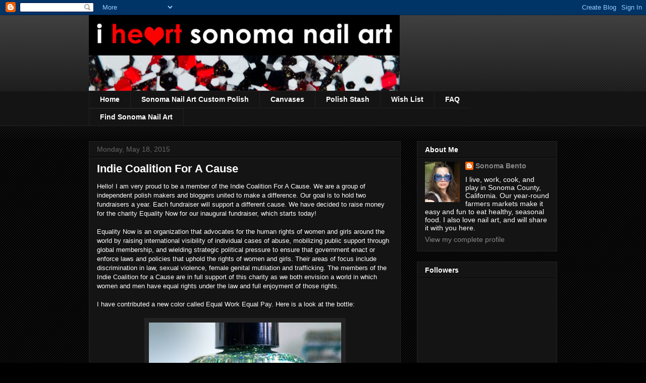

--- FILE ---
content_type: text/plain
request_url: https://www.google-analytics.com/j/collect?v=1&_v=j102&a=1380842627&t=pageview&_s=1&dl=http%3A%2F%2Fwww.sonomanailart.com%2F2015%2F05%2F&ul=en-us%40posix&dt=Sonoma%20Nail%20Art%3A%20May%202015&sr=1280x720&vp=1280x720&_u=IEBAAEABAAAAACAAI~&jid=2138077664&gjid=106054487&cid=1178714749.1768702053&tid=UA-33309939-1&_gid=1436702533.1768702053&_r=1&_slc=1&z=142119847
body_size: -452
content:
2,cG-KEJHXESLTN